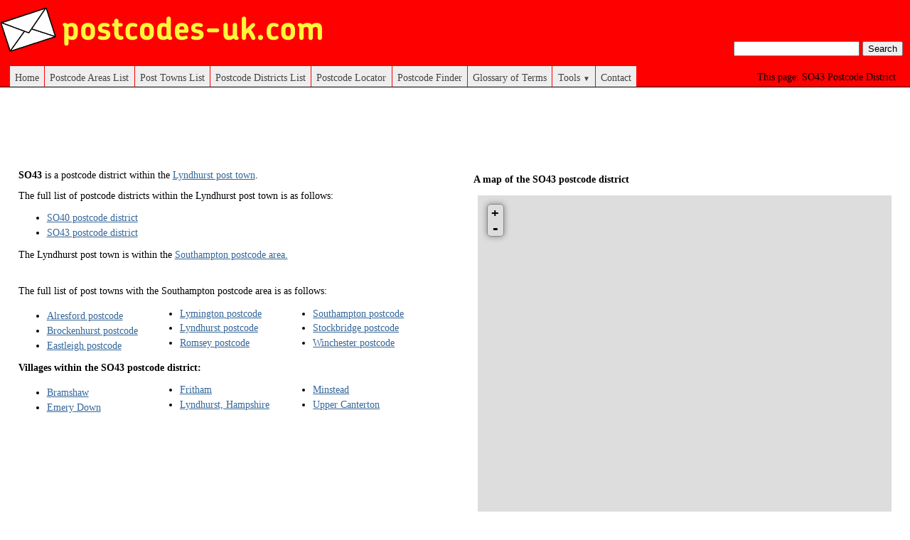

--- FILE ---
content_type: text/html; charset=UTF-8
request_url: https://www.postcodes-uk.com/SO43-postcode-district
body_size: 2534
content:
<!DOCTYPE html>
<html xmlns="http://www.w3.org/1999/xhtml" xml:lang="en-GB">
<head>
    <title>SO43 Postcode District</title>
    <meta http-equiv="Content-Type" content="application/xhtml+xml; charset=utf-8" />
    <meta name="description" content="Information and map for the SO43 Postcode District. Includes post town information for the SO43 postcode district." />
    <meta name="robots" content="index, follow" />
    <meta name="viewport" content="width=device-width, initial-scale=1">
    <link rel="shortcut icon" href="/favicon.ico" type="image/x-icon" />
    <link rel="stylesheet" href="/css/style.css" />
        <link rel="stylesheet" href="/css/leaflet.css" />
    <link rel="stylesheet" href="/css/nav_menu.css" />
    <link rel="stylesheet" href="/css/responsive_au.css">

    <script src="/js/leaflet/leaflet.js"></script>
    <script src="/js/leaflet-plugins/layer/vector/KML.js"></script>

    <link rel="stylesheet" href="js/Leaflet.GestureHandling/dist/leaflet-gesture-handling.min.css" type="text/css">
    <script src="js/Leaflet.GestureHandling/dist/leaflet-gesture-handling.min.js"></script>

    
        <script data-ad-client="ca-pub-2038754982399072" async src="https://pagead2.googlesyndication.com/pagead/js/adsbygoogle.js"></script>
</head>

<body>
<div id="header">
    <div id="logo-container">
        <a href="/"><img alt="Postcodes UK Logo" id="logo" src="/images/postcodes-uk-logo.png"></a>
    </div>
            <h1 class="page-desc">SO43 Postcode District</h1>
    
    <div id="centeredmenu">
    <input class="cb" type="checkbox">
    <div class="hm bars">
        <div></div>
        <div></div>
        <div></div>
    </div>
    <div class="hm close"></div>
    <ul id="menu">
        <li><a href="/">Home</a></li>
        <li><a href="/postcode-areas">Postcode Areas List</a></li>
        <li><a href="/post-towns">Post Towns List</a></li>
        <li><a href="/postcode-districts">Postcode Districts List</a></li>
        <li><a href="/postcode-locator">Postcode Locator</a></li>
        <li><a href="/postcode-finder">Postcode Finder</a></li>
        <li><a href="/glossary">Glossary of Terms</a></li>
        <li><a href="#">Tools <span>▼</span></a>
            <ul class="last">
                <li><a href="/free-postcode-maps">Free Postcode Maps</a></li>
            </ul>
        </li>
        <li><a href="/contact">Contact</a></li>
    </ul>
    <div id="search-container">
        <form action="/search">
            <input type="text" name="q" value="">
            <input type="submit" value="Search">
        </form>
    </div>
</div>
</div><div class="colmask doublepage">
    <div class="colleft">
        <div class="col1">
            <script async src="https://pagead2.googlesyndication.com/pagead/js/adsbygoogle.js"></script>
<!-- postcodes-v2-horizontal -->
<ins class="adsbygoogle responsive_1"
        style="display:block"
        data-ad-client="ca-pub-2038754982399072"
        data-ad-slot="6612624160"
        data-ad-format="horizontal"
        data-full-width-responsive="true"></ins>
<script>
        (adsbygoogle = window.adsbygoogle || []).push({});
</script>
            <div class="page_info_div">
                            <p><b>SO43</b> is a postcode district within the <a href="/lyndhurst-postcode">Lyndhurst post town</a>.</p>
                        </div>
                        <div class="postcode_district_div">
                            <p>The full list of postcode districts within the Lyndhurst post town is as follows:</p>
                <div class="postcode_district_list">
                    <ul>
                                                    <li><a href="/SO40-postcode-district">SO40 postcode district</a></li>
                                                    <li><a href="/SO43-postcode-district">SO43 postcode district</a></li>
                                            </ul>
                </div>
                            </div>
                        <div class="post_town_div">
                                    <p>The Lyndhurst post town is within the <a href="/southampton-postcode-area">Southampton postcode area.</a></p>
                                <br>
                <p>The full list of post towns with the Southampton postcode area is as follows:</p>
                <div class="post_town_list">
                    <ul>
                                                    <li><a href="/alresford-postcode">Alresford postcode</a></li>
                                                    <li><a href="/brockenhurst-postcode">Brockenhurst postcode</a></li>
                                                    <li><a href="/eastleigh-postcode">Eastleigh postcode</a></li>
                                                    <li><a href="/lymington-postcode">Lymington postcode</a></li>
                                                    <li><a href="/lyndhurst-postcode">Lyndhurst postcode</a></li>
                                                    <li><a href="/romsey-postcode">Romsey postcode</a></li>
                                                    <li><a href="/southampton-postcode">Southampton postcode</a></li>
                                                    <li><a href="/stockbridge-postcode">Stockbridge postcode</a></li>
                                                    <li><a href="/winchester-postcode">Winchester postcode</a></li>
                                            </ul>
                    <div class="places-list">
                                                <h2 class="place-local-places">Villages within the SO43 postcode district:</h2>
                        <ul>
                                                            <li><a href="/bramshaw-postcode">Bramshaw</a></li>
                                                            <li><a href="/emery-down-postcode">Emery Down</a></li>
                                                            <li><a href="/fritham-postcode">Fritham</a></li>
                                                            <li><a href="/lyndhurst-hampshire-postcode">Lyndhurst, Hampshire</a></li>
                                                            <li><a href="/minstead-postcode">Minstead</a></li>
                                                            <li><a href="/upper-canterton-postcode">Upper Canterton</a></li>
                                                    </ul>
                                            </div>
                </div>
            </div>
        </div>
        <div class="col2">
            <div id="gmap">
<h2 class="map-header">A map of the SO43 postcode district</h2>
<div id="map" style="height:480px">
</div>
<script>
var map = new L.Map('map', {scrollWheelZoom: false, gestureHandling: true});

L.tileLayer('https://{s}.tile.openstreetmap.org/{z}/{x}/{y}.png', {
attribution: '© <a href="http://openstreetmap.org">OpenStreetMap</a> contributors',
maxZoom: 18
}).addTo(map);
map.attributionControl.setPrefix('');



L.control.scale().addTo(map);
</script>
</div>

<script async src="https://pagead2.googlesyndication.com/pagead/js/adsbygoogle.js"></script>
<!-- postcodes-v2-horizontal -->
<ins class="adsbygoogle responsive_1"
        style="display:block"
        data-ad-client="ca-pub-2038754982399072"
        data-ad-slot="6612624160"
        data-ad-format="horizontal"
        data-full-width-responsive="true"></ins>
<script>
        (adsbygoogle = window.adsbygoogle || []).push({});
</script>
        </div>
    </div>
</div><div id="footer">
	<p>© 2026 Information on <a href="https://www.postcodes-uk.com">UK postcodes</a>  from Postcodes-uk.com</p>
</div>
<script>
  (function(i,s,o,g,r,a,m){i['GoogleAnalyticsObject']=r;i[r]=i[r]||function(){
  (i[r].q=i[r].q||[]).push(arguments)},i[r].l=1*new Date();a=s.createElement(o),
  m=s.getElementsByTagName(o)[0];a.async=1;a.src=g;m.parentNode.insertBefore(a,m)
  })(window,document,'script','//www.google-analytics.com/analytics.js','ga');

  ga('create', 'UA-43042716-1', 'postcodes-uk.com');
  ga('send', 'pageview');

</script>
<script>
    document.addEventListener('DOMContentLoaded', function() {
        mapPosition();
    });

    window.addEventListener('resize', function(){
        mapPosition();
    });

    function mapPosition() {
        var map = document.getElementById('gmap');
        if (window.innerWidth < 640) {
            Array.from(document.getElementsByClassName("page_info_div")).forEach(function(element) {
                element.appendChild(map);
            });
        } else {
            Array.from(document.getElementsByClassName("col2")).forEach(function(element) {
                element.appendChild(map);
            });
        }
    }
</script>
<script defer src="https://static.cloudflareinsights.com/beacon.min.js/vcd15cbe7772f49c399c6a5babf22c1241717689176015" integrity="sha512-ZpsOmlRQV6y907TI0dKBHq9Md29nnaEIPlkf84rnaERnq6zvWvPUqr2ft8M1aS28oN72PdrCzSjY4U6VaAw1EQ==" data-cf-beacon='{"version":"2024.11.0","token":"69c253c218f24086af839ae1b97bc0ef","r":1,"server_timing":{"name":{"cfCacheStatus":true,"cfEdge":true,"cfExtPri":true,"cfL4":true,"cfOrigin":true,"cfSpeedBrain":true},"location_startswith":null}}' crossorigin="anonymous"></script>
</body>
</html>

--- FILE ---
content_type: text/html; charset=utf-8
request_url: https://www.google.com/recaptcha/api2/aframe
body_size: 249
content:
<!DOCTYPE HTML><html><head><meta http-equiv="content-type" content="text/html; charset=UTF-8"></head><body><script nonce="ELfqjLE3piiYi_3L4IQwXQ">/** Anti-fraud and anti-abuse applications only. See google.com/recaptcha */ try{var clients={'sodar':'https://pagead2.googlesyndication.com/pagead/sodar?'};window.addEventListener("message",function(a){try{if(a.source===window.parent){var b=JSON.parse(a.data);var c=clients[b['id']];if(c){var d=document.createElement('img');d.src=c+b['params']+'&rc='+(localStorage.getItem("rc::a")?sessionStorage.getItem("rc::b"):"");window.document.body.appendChild(d);sessionStorage.setItem("rc::e",parseInt(sessionStorage.getItem("rc::e")||0)+1);localStorage.setItem("rc::h",'1768662414156');}}}catch(b){}});window.parent.postMessage("_grecaptcha_ready", "*");}catch(b){}</script></body></html>